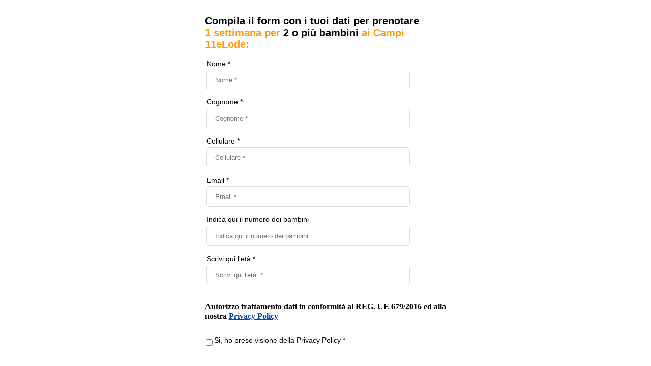

--- FILE ---
content_type: text/html;charset=UTF-8
request_url: https://uj891.infusionsoft.app/app/form/1sett2bambini
body_size: 5096
content:
<!DOCTYPE html PUBLIC "-//W3C//DTD XHTML 1.0 Transitional//EN" "http://www.w3.org/TR/xhtml1/DTD/xhtml1-transitional.dtd">
<html>
    <head>
        <title>Form campi&nbsp;
estivi 2022
1 settimana
x 2 o pi&ugrave; bambini - Powered by Keap</title>
        <meta name="viewport" content="width=device-width, initial-scale=1">
        <link rel="shortcut icon" href=/slices/style/keap-favicon.ico type="image/x-icon"/>

<!-- Headers to prevent the caching of pages -->
<meta http-equiv="Content-Type" content="text/html;charset=UTF-8"/>
<meta http-equiv="pragma" content="no-cache"/>
<meta http-equiv="cache-control" content="no-store"/>
<script src="/js/lightbox_js.jsp?b=1.70.0.890698-hf-202601151939" type="text/javascript"></script><link href="/css/anti_spam.jsp?b=1.70.0.890698-hf-202601151939" media="all" rel="stylesheet" type="text/css" /><script type="text/javascript">(function() {
                            var styleArray = ["/css/anti_spam.jsp"];
                            if (window.Infusion) {
                                Infusion.stylesLoaded(styleArray);
                            } else if (window.InfusionStyles) {
                                window.InfusionStyles.concat(styleArray);
                            } else {
                                window.InfusionStyles = styleArray;
                            }
                        })();</script><script src="/js/webform/iFrameMagicServer.js?b=1.70.0.890698-hf-202601151939" type="text/javascript"></script><link href="/resources/external/bower/pikaday/css/pikaday.css?b=1.70.0.890698-hf-202601151939" media="all" rel="stylesheet" type="text/css" /><script type="text/javascript">(function() {
                            var styleArray = ["/resources/external/bower/pikaday/css/pikaday.css"];
                            if (window.Infusion) {
                                Infusion.stylesLoaded(styleArray);
                            } else if (window.InfusionStyles) {
                                window.InfusionStyles.concat(styleArray);
                            } else {
                                window.InfusionStyles = styleArray;
                            }
                        })();</script><style>
            .pikaday-container {
                position: absolute;
                z-index: 10;
            }
        </style>
    </head>
    <body marginwidth="0" offset="0" leftmargin="0" style="margin-bottom: 0px; margin-top: 0px" marginheight="0" >
        <style type="text/css">
.beta-base .preheader, .beta-base .header, .beta-base .sidebar, .beta-base .body, .beta-base .footer, #mainContent {
    text-align: start;
}
.beta-base .preheader, .beta-base .header, .beta-base .body, .beta-base .sidebar, .beta-base .leftSidebar, .beta-base .rightSidebar, .beta-base .footer {
    margin: 0;
    padding: 0;
    border: none;
    white-space: normal;
    line-height: normal;
}
.beta-base .title, .beta-base .subtitle, .beta-base .text, .beta-base img {
    margin: 0;
    padding: 0;
    background: none;
    border: none;
    white-space: normal;
    line-height: normal;
}
.beta-base .bodyContainer td.preheader{
    padding: 10px 0;
}
.beta-base .bodyContainer td.header {
    padding: 0;
    height: 30px;
}
.beta-base .bodyContainer td.body, .beta-base .bodyContainer td.footer,
.beta-base .bodyContainer td.sidebar, .beta-base .bodyContainer td.leftSidebar, .beta-base .bodyContainer td.rightSidebar {
    padding: 20px;
}
.beta-base .bodyContainer td.header p, .beta-base .bodyContainer td.preheader p, .beta-base .bodyContainer td.body p,
.beta-base .bodyContainer td.footer p, .beta-base .bodyContainer td.sidebar p,
.beta-base .bodyContainer td.leftSidebar p, .beta-base .bodyContainer td.rightSidebar p {
    margin: 0;
    color: inherit;
}
.beta-base .bodyContainer td.header div.title, .beta-base .bodyContainer td.preheader div.title, .beta-base .bodyContainer td.body div.title,
.beta-base .bodyContainer td.footer div.title, .beta-base .bodyContainer td.sidebar div.title,
.beta-base .bodyContainer td.leftSidebar div.title, .beta-base .bodyContainer td.rightSidebar div.title,
.beta-base .bodyContainer td.header div.subtitle, .beta-base .bodyContainer td.preheader div.subtitle, .beta-base .bodyContainer td.body div.subtitle,
.beta-base .bodyContainer td.footer div.subtitle, .beta-base .bodyContainer td.sidebar div.subtitle,
.beta-base .bodyContainer td.leftSidebar div.subtitle, .beta-base .bodyContainer td.rightSidebar div.subtitle,
.beta-base .bodyContainer td.header div.text, .beta-base .bodyContainer td.preheader div.text, .beta-base .bodyContainer td.body div.text, .beta-base .bodyContainer td.body div.text div,
.beta-base .bodyContainer td.footer div.text, .beta-base .bodyContainer td.sidebar div.text,
.beta-base .bodyContainer td.leftSidebar div.text, .beta-base .bodyContainer td.rightSidebar div.text {
    overflow: auto;
}
.beta-base .optout {
    margin-bottom: 10px;
    margin-top: 10px;
}
div.infusion-captcha {
    width: 220px;
    padding: 10px;
}
div.infusion-captcha input, div.infusion-captcha select, div.infusion-captcha textarea {
    width: 95%;
    display: inline-block;
    vertical-align: middle;
}
table.infusion-field-container td.infusion-field-input-container {
    padding-bottom: 12px;
}
table.infusion-field-container td + .infusion-field-input-container {
    padding-bottom: 0 !important;
}
table.infusion-field-container td + .infusion-field-label-container {
    padding-bottom: 12px !important;
}
table.infusion-field-container td.infusion-field-input-container input[type='text'],
table.infusion-field-container td.infusion-field-input-container input[type='email'],
table.infusion-field-container td.infusion-field-input-container input[type='tel'],
table.infusion-field-container td.infusion-field-input-container input[type='password'],
table.infusion-field-container td.infusion-field-input-container textarea {
    width: 100%;
    margin: 0;
}
table.infusion-field-container td.infusion-field-input-container input[type='text'],
table.infusion-field-container td.infusion-field-input-container input[type='email'],
table.infusion-field-container td.infusion-field-input-container input[type='tel'],
table.infusion-field-container td.infusion-field-input-container input[type='password'],
table.infusion-field-container td.infusion-field-input-container select {
    background-color: #fff;
    border-radius: 6px;
    border: 1px solid #ddd;
    box-sizing: border-box;
    padding: 8px 16px;
    height: 40px;
    line-height: normal;
    outline: none;
    -webkit-appearance: none;
    -webkit-transition: border .3s ease;
    transition: border .3s ease;
}
table.infusion-field-container td.infusion-field-input-container input.infusion-field-required {
    border-color: red;
}
table.infusion-field-container td.infusion-field-input-container input.infusion-field-required::placeholder,
table.infusion-field-container td.infusion-field-input-container textarea.infusion-field-required::placeholder,
table.infusion-field-container td.infusion-field-label-container .span-required-field {
    color: red;
}
table.infusion-field-container td.infusion-field-input-container div.infusion-field-input-container select.infusion-field-required,
table.infusion-field-container td.infusion-field-input-container select.infusion-field-required {
    border-color: red;
    color: red !important;
}
table.infusion-field-container td.infusion-field-input-container textarea.infusion-field-required {
    border-color: red;
}
table.infusion-field-container td.infusion-field-input-container div.infusion-field-required-errorMessage {
    color: red;
    font-size: 12px;
    font-family: Arial;
    padding-left: 4px;
    padding-top: 2px;
    padding-bottom: 5px;
}
table.infusion-field-container td.infusion-field-input-container select {
    background-image: url("data:image/svg+xml,%3Csvg xmlns='http://www.w3.org/2000/svg' viewBox='0 0 24 24' id='chevron-down'%3E%3Cpath d='M6.293 9.293a1 1 0 0 1 1.414 0L12 13.586l4.293-4.293a1 1 0 1 1 1.414 1.414l-5 5a1 1 0 0 1-1.414 0l-5-5a1 1 0 0 1 0-1.414z' fill-rule='evenodd'%3E%3C/path%3E%3C/svg%3E");
    background-size: 20px;
    background-position: calc(100% - 6px) center;
    background-repeat: no-repeat;
}
table.infusion-field-container td.infusion-field-input-container select {
    width: 100%;
    margin: 0;
}
table.infusion-field-container td.infusion-field-input-container select.infusion-multiselect {
    height: auto;
    background-image: none;
}
table.infusion-field-container td.infusion-field-input-container input[type='text']:focus,
table.infusion-field-container td.infusion-field-input-container input[type='email']:focus,
table.infusion-field-container td.infusion-field-input-container input[type='tel']:focus,
table.infusion-field-container td.infusion-field-input-container input[type='password']:focus {
    border-color: #bbb;
}
table.infusion-field-container td.infusion-field-label-container {
    padding-right: 5px;
    max-width: 200px;
}
.infusion-label-checkbox {
    position: relative;
    top: -3px;
}
span.infusion-checkbox {
    display: block;
    margin-left: -5px;
}
td.header .image-snippet img {
    vertical-align: bottom;
}
#webformErrors {
    color: #990000;
    font-size: 14px;
}
html, body {
    margin: 0;
    padding: 0;
    height: 100%;
}
.infusion-form {
    margin: 0;
    height: 100%;
}
.infusion-option {
    display: block;
    text-align: left;
}
@media only screen and (max-width: 675px) {
    .infusion-form .infusion-field-container,
    .infusion-form .infusion-field-container tr,
    .infusion-form .infusion-field-container td,
    .infusion-form .infusion-field-container tbody {
        display: block;
    }
    .infusion-form .infusion-field-container .pika-table tr {
        display: table-row !important;
        margin-bottom: 0 !important;
    }
    .infusion-form .infusion-field-container .pika-table td {
        display: table-cell !important;
    }
    .infusion-form .infusion-field-container .pika-table tbody {
        display: table-row-group !important;
    }
    .infusion-form table.bodyContainer {
        width: 100% !important;
    }
    .infusion-form img {
        max-width: 100%;
        height: auto;
    }
    .infusion-form .image-snippet[contentid="spotlight"] {
        width: 64px;
    }
    .infusion-form .infusion-field-input-container {
        width: 100% !important;
    }
    .infusion-form .video-container iframe {
        width: 100%;
    }
    .infusion-form .infusion-submit button {
        width: 100% !important;
    }
}
</style>
<style type="text/css">
.beta-font-b h1, .beta-font-b h2, .beta-font-b h3, .beta-font-b h4, .beta-font-b h5, .beta-font-b h6 {
    font-family: arial,sans-serif;
}
.beta-font-b h1 {font-size: 24px;}
.beta-font-b h2 {font-size: 20px;}
.beta-font-b h3 {font-size: 14px;}
.beta-font-b h4 {font-size: 12px;}
.beta-font-b h5 {font-size: 10px;}
.beta-font-b h6 {font-size: 8px;}
.beta-font-b address {font-style: italic;}
.beta-font-b pre {font-family: Courier New, monospace;}
.beta-font-b .title, .beta-font-b .title p {
    font-size: 20px;
    font-weight: bold;
    font-family: arial,sans-serif;
}
.beta-font-b .subtitle, .beta-font-b .subtitle p {
    font-size: 11px;
    font-weight: normal;
    font-family: arial,sans-serif;
}
.beta-font-b .text, .beta-font-b p {
    font-size: 12px;
    font-family: arial,sans-serif;
}
.beta-font-b .preheader .text, .beta-font-b .preheader .text p {
    font-size: 11px;
    font-family: arial,sans-serif;
}
.beta-font-b .footer a {
    font-size: 11px;
    font-family: arial,sans-serif;
}
.beta-font-b .footer .text {
    font-size: 10px;
    font-family: verdana,sans-serif;
}
.beta-font-b .sidebar .title, .beta-font-b .leftSidebar .title, .beta-font-b .rightSidebar .title {
    font-size: 15px;
    font-weight: bold;
    font-family: arial,sans-serif;
}
.beta-font-b .sidebar .subtitle, .beta-font-b .leftSidebar .subtitle, .beta-font-b .rightSidebar .subtitle {
    font-size: 12px;
    font-family: arial, sans-serif;
}
.beta-font-b .sidebar .text, .beta-font-b .sidebar .text p, .beta-font-b .leftSidebar .text, .beta-font-b .rightSidebar .text {
    font-size: 11px;
    font-family: arial, sans-serif;
}
.infusion-field-label-container {
    font-size: 14px;
    font-family: arial,sans-serif;
}
.infusion-field-input-container {
    color: #000000;
    font-size: 12px;
}
.infusion-option label {
    color: #000000;
    font-size: 14px;
    font-family: arial,sans-serif;
}
</style>
<style type="text/css">
.default .background{
background-color:#FFFFFF;
;
}
.default .title{
color:#000000;
;
}
.default .subtitle{
color:#000000;
;
}
.default .text{
color:#000000;
;
}
.default a{
color:#0645AD;
;
}
.default .background .preheader .text{
color:#1a242e;
;
}
.default .background .preheader a{
color:#0645ad;
;
}
.default .header{
background-color:#FFFFFF;
;
}
.default .header .title{
color:#000000;
;
}
.default .header .subtitle{
color:#000000;
;
}
.default .header .text{
color:#000000;
;
}
.default .header .a{
color:#157db8;
;
}
.default .hero{
background-color:#025c8d;
;
}
.default .hero .title{
color:#ffffff;
;
}
.default .hero .subtitle{
color:#ffffff;
;
}
.default .hero .text{
color:#ffffff;
;
}
.default .hero .a{
color:#157db8;
;
}
.default .quote{
background-color:#013b5a;
;
}
.default .quote:after{
border-color:#013b5a transparent transparent transparent;
;
}
.default .quote .title{
color:#ffffff;
;
}
.default .quote .subtitle{
color:#ffffff;
;
}
.default .quote .text{
color:#ffffff;
;
}
.default .quote .a{
color:#157db8;
;
}
.default .body{
background-color:#FFFFFF;
;
}
.default .main{
background-color:#ffffff;
;
}
.default .main .title{
color:#000000;
;
}
.default .main .subtitle{
color:#000000;
;
}
.default .main .text{
color:#000000;
;
}
.default .main .a{
color:#157db8;
;
}
.default .sidebar{
background-color:#ffffff;
;
}
.default .sidebar .title{
color:#000000;
;
}
.default .sidebar .subtitle{
color:#000000;
;
}
.default .sidebar .text{
color:#000000;
;
}
.default .sidebar .a{
color:#157db8;
;
}
.default .leftSidebar{
background-color:#ffffff;
;
}
.default .leftSidebar .title{
color:#f15c25;
;
}
.default .leftSidebar .subtitle{
color:#669940;
;
}
.default .rightSidebar{
background-color:#ffffff;
;
}
.default .rightSidebar .title{
color:#f15c25;
;
}
.default .rightSidebar .subtitle{
color:#669940;
;
}
.default .footer{
background-color:#FFFFFF;
;
}
.default .footer .text{
color:#0D0D0D;
;
}
.default .footer .title{
color:#000000;
;
}
.default .footer a{
color:#1B3BDE;
;
}
.default .footer .subtitle{
color:#000000;
;
}
.default .infusion-field-label-container{
font-size:14px;
;
}
.default .infusion-field-label-container{
font-family:Arial;
;
}
.default .infusion-field-label-container{
color:#000000;
;
}
.default .infusion-field-input{
font-size:14px;
;
}
.default .infusion-option label{
font-size:14px;
;
}
.default .infusion-option label{
font-family:Arial;
;
}
.default .infusion-option label{
color:#000000;
;
}
.default .webFormBodyContainer{
border-width:0px;
;
}
.default .webFormBodyContainer{
border-style:Hidden;
;
}
.default .webFormBodyContainer{
border-color:#000000;
;
}
</style>
<style type="text/css">
.infusion-field-label-container {
text-align:Left;
}
.infusion-field-input-container {
width:400px;
}
.infusion-field-label-container {
vertical-align:Top;
}
.bodyContainer {
width:515px;
}
</style>
<script src="https://uj891.infusionsoft.app/app/webTracking/getTrackingCode?b=1.70.0.890698-hf-202601151939" type="text/javascript">
</script>
<script src="https://uj891.infusionsoft.app/app/webform/overwriteRefererJs?b=1.70.0.890698-hf-202601151939" type="text/javascript">
</script>
<div class="text" id="webformErrors" name="errorContent">
</div>
<form accept-charset="UTF-8" action="https://uj891.infusionsoft.app/app/form/process/372e39d9cfcd42f1a256c1f9650cd3d5" class="infusion-form" id="inf_form_372e39d9cfcd42f1a256c1f9650cd3d5" method="POST" name="Form campi&nbsp; estivi 2022 1 settimana x 2 o pi&ugrave; bambini" onsubmit="submitWebForm()">
<script type="text/javascript">
function submitWebForm() {
var form = document.forms[0];
var resolution = document.createElement('input');
resolution.setAttribute('id', 'screenResolution');
resolution.setAttribute('type', 'hidden');
resolution.setAttribute('name', 'screenResolution');
var resolutionString = screen.width + 'x' + screen.height;
resolution.setAttribute('value', resolutionString);
form.appendChild(resolution);
var pluginString = '';
if (window.ActiveXObject) {
    var activeXNames = {'AcroPDF.PDF':'Adobe Reader',
        'ShockwaveFlash.ShockwaveFlash':'Flash',
        'QuickTime.QuickTime':'Quick Time',
        'SWCtl':'Shockwave',
        'WMPLayer.OCX':'Windows Media Player',
        'AgControl.AgControl':'Silverlight'};
    var plugin = null;
    for (var activeKey in activeXNames) {
        try {
            plugin = null;
            plugin = new ActiveXObject(activeKey);
        } catch (e) {
            // do nothing, the plugin is not installed
        }
        pluginString += activeXNames[activeKey] + ',';
    }
    var realPlayerNames = ['rmockx.RealPlayer G2 Control',
        'rmocx.RealPlayer G2 Control.1',
        'RealPlayer.RealPlayer(tm) ActiveX Control (32-bit)',
        'RealVideo.RealVideo(tm) ActiveX Control (32-bit)',
        'RealPlayer'];
    for (var index = 0; index < realPlayerNames.length; index++) {
        try {
            plugin = new ActiveXObject(realPlayerNames[index]);
        } catch (e) {
            continue;
        }
        if (plugin) {
            break;
        }
    }
    if (plugin) {
        pluginString += 'RealPlayer,';
    }
} else {
    for (var i = 0; i < navigator.plugins.length; i++) {
        pluginString += navigator.plugins[i].name + ',';
    }
}
pluginString = pluginString.substring(0, pluginString.lastIndexOf(','));
var plugins = document.createElement('input');
plugins.setAttribute('id', 'pluginList');
plugins.setAttribute('type', 'hidden');
plugins.setAttribute('name', 'pluginList');
plugins.setAttribute('value', pluginString);
form.appendChild(plugins);
var java = navigator.javaEnabled();
var javaEnabled = document.createElement('input');
javaEnabled.setAttribute('id', 'javaEnabled');
javaEnabled.setAttribute('type', 'hidden');
javaEnabled.setAttribute('name', 'javaEnabled');
javaEnabled.setAttribute('value', java);
form.appendChild(javaEnabled);
jQuery('.infusion-submit button').attr('disabled', true);
}
</script><input name="inf_form_xid" type="hidden" value="372e39d9cfcd42f1a256c1f9650cd3d5" /><input name="inf_form_name" type="hidden" value="Form campi&nbsp; estivi 2022 1 settimana x 2 o pi&ugrave; bambini" /><input name="infusionsoft_version" type="hidden" value="1.70.0.890698" />
<div class="default beta-base beta-font-b" id="mainContent" style="height:100%">
<table cellpadding="10" cellspacing="0" class="background" style="width: 100%; height: 100%">
<tbody>
<tr>
<td align="center" valign="top">
<table bgcolor="#FFFFFF" cellpadding="20" cellspacing="0" class="bodyContainer webFormBodyContainer" width="100%">
<tbody>
<tr>
<td bgcolor="#FFFFFF" class="body" sectionid="body" valign="top">
<div>
<div>
<div class="title" style="text-align:left">
<div class="title" contentid="title" style="text-align: left;">
<div>
<div>
Compila il form con i tuoi dati per prenotare
</div>
<div>
<span style="color: #ff9900;">1 settimana per <span style="color: #000000;">2 o pi&ugrave; bambini</span> ai Campi 11eLode:</span>
</div>
</div>
</div>
</div>
</div>
</div>
<div>
<div style="height:15px; line-height:15px;">
&nbsp;
</div>
</div>
<div>
<table class="infusion-field-container" style="width:400;">
<tbody>
<tr>
<td class="infusion-field-label-container">
<label for="inf_field_FirstName">Nome *</label>
</td>
</tr>
<tr>
<td class="infusion-field-input-container" style="width:400px;">
<input autocomplete="given-name" id="inf_field_FirstName" is-required="true" name="inf_field_FirstName" placeholder="Nome *" type="text" />
</td>
</tr>
<tr>
<td class="infusion-field-label-container">
<label for="inf_field_LastName">Cognome *</label>
</td>
</tr>
<tr>
<td class="infusion-field-input-container" style="width:400px;">
<input autocomplete="family-name" id="inf_field_LastName" is-required="true" name="inf_field_LastName" placeholder="Cognome *" type="text" />
</td>
</tr>
</tbody>
</table>
</div>
<div>
<table class="infusion-field-container" style="width:400;">
<tbody>
<tr>
<td class="infusion-field-label-container">
<label for="inf_field_Phone1">Cellulare *</label>
</td>
</tr>
<tr>
<td class="infusion-field-input-container" style="width:400px;">
<input autocomplete="tel" id="inf_field_Phone1" is-required="true" name="inf_field_Phone1" placeholder="Cellulare *" type="tel" />
</td>
</tr>
</tbody>
</table>
</div>
<div>
<table class="infusion-field-container" style="width:400;">
<tbody>
<tr>
<td class="infusion-field-label-container">
<label for="inf_field_Email">Email *</label>
</td>
</tr>
<tr>
<td class="infusion-field-input-container" style="width:400px;">
<input autocomplete="email" id="inf_field_Email" is-required="true" name="inf_field_Email" placeholder="Email *" type="email" />
</td>
</tr>
</tbody>
</table>
</div>
<div>
<table class="infusion-field-container" style="width:400;">
<tbody>
<tr>
<td class="infusion-field-label-container">
<label for="inf_custom_Indicaquiilnumerodeibambini">Indica qui il numero dei bambini</label>
</td>
</tr>
<tr>
<td class="infusion-field-input-container" style="width:400px;">
<input id="inf_custom_Indicaquiilnumerodeibambini" name="inf_custom_Indicaquiilnumerodeibambini" placeholder="Indica qui il numero dei bambini" type="text" />
</td>
</tr>
</tbody>
</table>
</div>
<div>
<table class="infusion-field-container" style="width:400;">
<tbody>
<tr>
<td class="infusion-field-label-container">
<label for="inf_custom_Et&agrave;figlioa">Scrivi qui l'et&agrave;  *</label>
</td>
</tr>
<tr>
<td class="infusion-field-input-container" style="width:400px;">
<input id="inf_custom_Et&agrave;figlioa" is-required="true" name="inf_custom_Et&agrave;figlioa" placeholder="Scrivi qui l'et&agrave;  *" type="text" />
</td>
</tr>
</tbody>
</table>
</div>
<div>
<div style="height:20px; line-height:20px;">
&nbsp;
</div>
</div>
<div>
<div>
<b>Autorizzo trattamento dati in conformit&agrave; al REG. UE 679/2016 ed alla nostra <a href="https://www.metodoincima.it/metodoincima-privacy-policy" shape="rect">Privacy Policy</a></b>
</div>
</div>
<div>
<div style="height:15px; line-height:15px;">
&nbsp;
</div>
</div>
<div>
<div style="height:15px; line-height:15px;">
&nbsp;
</div>
</div>
<div>
<table class="infusion-field-container" style="width:100%;">
<tbody>
<tr>
<td class="infusion-field-input-container" style="width:400px;">
<span class="infusion-checkbox"><input id="inf_option_SihopresovisionedellaPrivacyPolicy" is-required="true" name="inf_option_SihopresovisionedellaPrivacyPolicy" style="margin-right:3px;" type="checkbox" value="1734" /><label class="infusion-field-label-container infusion-label-checkbox" for="inf_option_SihopresovisionedellaPrivacyPolicy">Si, ho preso visione della Privacy Policy *</label></span>
</td>
</tr>
</tbody>
</table>
</div>
<div>
<div style="height:30px; line-height:30px;">
&nbsp;
</div>
</div>
<div>
<div class="infusion-submit" style="text-align:left;">
<button style="width:160px; height:35px; background-color:#F5910F; color:#000000; font-size:16px; font-family:Helvetica; border-color:#000000; border-style:Solid; border-width:1px; -moz-border-radius:3px;border-radius:3px;" type="submit" value="Prenota ora">Prenota ora</button>
</div>
</div>
</td>
</tr>
</tbody>
</table>
</td>
</tr>
</tbody>
</table>
</div>
<input type="text" name="inf_g6icbXzslo2q7lgj" class="inf_1d4555be5c288564c5135d309fe03d96"></form><script>(function(){function c(){var b=a.contentDocument||a.contentWindow.document;if(b){var d=b.createElement('script');d.innerHTML="window.__CF$cv$params={r:'9c16ea801b66dafe',t:'MTc2ODk5OTYwMy4wMDAwMDA='};var a=document.createElement('script');a.nonce='';a.src='/cdn-cgi/challenge-platform/scripts/jsd/main.js';document.getElementsByTagName('head')[0].appendChild(a);";b.getElementsByTagName('head')[0].appendChild(d)}}if(document.body){var a=document.createElement('iframe');a.height=1;a.width=1;a.style.position='absolute';a.style.top=0;a.style.left=0;a.style.border='none';a.style.visibility='hidden';document.body.appendChild(a);if('loading'!==document.readyState)c();else if(window.addEventListener)document.addEventListener('DOMContentLoaded',c);else{var e=document.onreadystatechange||function(){};document.onreadystatechange=function(b){e(b);'loading'!==document.readyState&&(document.onreadystatechange=e,c())}}}})();</script></body>
    <script src="/resources/external/bower/moment/min/moment.min.js?b=1.70.0.890698-hf-202601151939" type="text/javascript"></script><script src="/resources/external/bower/pikaday/pikaday.js?b=1.70.0.890698-hf-202601151939" type="text/javascript"></script><script type="text/javascript">
        jQuery("input").each(function(i, elem){
            if (jQuery(elem).datepicker) {
                jQuery(elem).datepicker("destroy")
            }
        });
    </script>

    <script type="text/javascript">Infusion.on("TimeZone").exec(function() {
                
        Infusion.TimeZone.getTimeZoneForWebform("Form campi\u00A0\nestivi 2022\n1 settimana\nx 2 o pi\u00F9 bambini");
    
            });</script></html>
